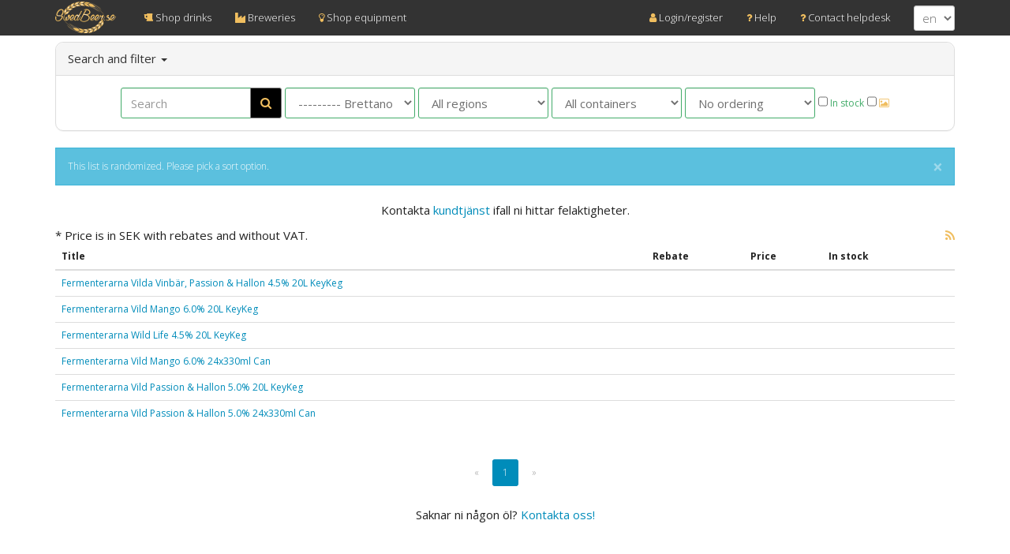

--- FILE ---
content_type: text/html; charset=utf-8
request_url: https://www.swedbeer.se/en/shop/?category=71
body_size: 7070
content:
<!DOCTYPE html>
<html lang="en">
    <head><!-- Matomo Tag Manager --><script>
          var _mtm = window._mtm = window._mtm || [];
          _mtm.push({'mtm.startTime': (new Date().getTime()), 'event': 'mtm.Start'});
          
          (function() {
            var d=document, g=d.createElement('script'), s=d.getElementsByTagName('script')[0];
            g.async=true; g.src='https://matomo.radanas.se/js/container_901GlVZA.js'; s.parentNode.insertBefore(g,s);
          })();
        </script><!-- End Matomo Tag Manager --><meta charset="utf-8"><meta http-equiv="X-UA-Compatible" content="IE=edge"><meta name="viewport" content="width=device-width, initial-scale=1"><!-- The above 3 meta tags *must* come first in the head; any other head content must come *after* these tags --><meta name="description" content="SwedBeer.se is the leading trading platform for micro breweries in Sweden. We welcome you to join us and place your first order within a day."><meta name="author" content="SwedBeer.se"><meta property="fb:app_id" content="999557520073998" /><link rel="icon" href="/favicon.ico"><link rel="alternate" type="application/rss+xml" title="RSS Feed for breweries" href="/en/brewery/feeds/breweries/" /><link rel="alternate" type="application/rss+xml" title="RSS Feed for products" href="/en/brewery/feeds/products/" /><meta property="og:url" content="https://www.swedbeer.se/en/shop/?category=71"><title>Products - SwedBeer</title><script>
            // Setup SwedBeer and settings
            var SwedBeer = {};
            SwedBeer.settings = {
                apiRoot: "https://www.swedbeer.se/en/api/",
                language_code: 'en',
                cart: {
                    update_url: "/en/shop/buy/",
                },
            };
        </script><!-- Bootstrap core CSS --><link href="/static/bootstrap-3.4.1-dist/css/bootstrap.min.css" rel="stylesheet"><!-- Font Awesome 4 --><link rel="stylesheet" href="/static/lib/font-awesome-4.7.0/css/font-awesome.min.css"><!-- Custom styles for this template --><link href="/static/css/theme.css" rel="stylesheet"><!-- jQuery --><script src="/static/js/jquery-2.2.4.min.js" crossorigin="anonymous"></script><!--  JqueryUI --><link href="/static/jquery-ui-1.12.1.custom/jquery-ui.min.css" rel="stylesheet"><link href="/static/jquery-ui-1.12.1.custom/jquery-ui.theme.min.css" rel="stylesheet"><link href="/static/jquery-tablesorter/css/theme.default.min.css" rel="stylesheet"><link rel="stylesheet" href="/static/jquery.datetimepicker/jquery.datetimepicker.min.css"><style type="text/css" media="print">
            a:link:after, a:visited:after {
                content: normal; //TODO: add !important if it is overridden
            }
        </style></head>

  <body role="document">
    <!-- Fixed navbar --><nav class="navbar navbar-default navbar-fixed-top"><div class="container"><div class="navbar-header"><button type="button" class="navbar-toggle collapsed" data-toggle="collapse" data-target="#navbar" aria-expanded="false" aria-controls="navbar"><span class="sr-only">Toggle navigation</span><span class="icon-bar"></span><span class="icon-bar"></span><span class="icon-bar"></span></button><a class="navbar-brand" href="/"><img src="/media/images/logo-77x40px.png" style="margin-top: -10px;"/></a></div><div id="navbar" class="navbar-collapse collapse"><ul class="nav navbar-nav"><li class=""><a href="/en/shop/"><i class="fa fa-beer"></i> Shop drinks</a></li><li class=""><a href="/en/shop/brewery/"><i class="fa fa-industry"></i> Breweries</a></li><li class=""><a href="https://shop.swedbeer.se"><i class="fa fa-lightbulb-o"></i> Shop equipment</a></li></ul><form action="/i18n/setlang/" method="post" class="navbar-form navbar-right form-inline"><input type="hidden" name="csrfmiddlewaretoken" value="vHosQcCk4mcea8yj17OquFiPLtLqpL2JubcwtvRmhQsOC5MlpxKj4dLi6nGXJuof"><label class="visible-xs" for="id_language" style="color: white;">Select language</label><select id="id_language" name="language" class="form-control" onchange="this.form.submit();" style="width: 3.5em !important;"><option value="sv">
                        sv
                    </option><option value="en" selected="selected">
                        en
                    </option></select></form><ul class="nav navbar-nav navbar-right"><li><a href="/en/accounts/login/"><i class="fa fa-user"></i> Login/register</a></li><li><a href="https://kb.swedbeer.se/" target="_blank"><i class="fa fa-question"></i> Help</a></li><li><a href="#" id="id_helpdesk_button"><i class="fa fa-question"></i> Contact helpdesk</a></li></li></ul></div><!--/.nav-collapse --></div></nav><div style="padding-top: 50px;"></div><div class="container messages"></div>
	
<div class="site-wide-messages hidden-print"></div>
        
        <div class="text-center hidden-print">
            
        </div>
        
    
    <div class="container main" role="main">
        
        
        

		


<div class="panel panel-default panel-search">
	<div class="panel-heading" data-toggle="collapse" href="#id_search_panel_body">Search and filter <span class="caret"></span></div>
	<div class="panel-body collapse" id="id_search_panel_body">
		<div class="search text-center">
			<form id="id_search_form" class="form form-inline" method="GET">
				<div class="form-group has-success"><label class="sr-only" for="id_query">Search</label><div class="input-group"><input type="text" name="query" class="form-control" placeholder="Search" title="" id="id_query"><span class="input-group-btn"><button type="submit" class="btn btn-primary"><i class="fa fa-search"></i></button></span></div></div>
				
<div class="form-group has-success"><label class="sr-only" for="id_category">Category</label><select name="category" class="form-control" title="" id="id_category">
  <option value="">All categories</option>

  <option value="79"> Cider och fruktvin</option>

  <option value="91">--- Blanddryck</option>

  <option value="92">------ Hard seltzer</option>

  <option value="83"> Gin</option>

  <option value="81"> Grappa och marc</option>

  <option value="82">--- Grappa</option>

  <option value="85"> Rom</option>

  <option value="84"> Whiskey</option>

  <option value="87"> Vin</option>

  <option value="90">--- Rosé</option>

  <option value="88">--- Rött</option>

  <option value="89">--- Vitt</option>

  <option value="86"> Vodka</option>

  <option value="1"> Öl</option>

  <option value="21">--- Ale</option>

  <option value="30">------ Anglo-amerikansk stil</option>

  <option value="31">--------- Amber ale</option>

  <option value="32">--------- APA</option>

  <option value="33">--------- Barley Wine</option>

  <option value="34">--------- Brown ale</option>

  <option value="46">--------- Engelsk pale ale/bitter</option>

  <option value="41">--------- ESB</option>

  <option value="35">--------- Golden/blond ale</option>

  <option value="36">--------- Imperial/dubbel IPA</option>

  <option value="37">--------- IPA</option>

  <option value="38">--------- Irländsk ale</option>

  <option value="39">--------- Mild</option>

  <option value="40">--------- Old ale</option>

  <option value="43">--------- Session-IPA</option>

  <option value="42">--------- Skotsk ale</option>

  <option value="45">--------- Starkare ale</option>

  <option value="44">--------- Svart-IPA</option>

  <option value="22">------ Belgisk stil</option>

  <option value="25">--------- Abt/Kvadrupel</option>

  <option value="26">--------- Belgisk ljus ale</option>

  <option value="27">--------- Belgisk mörk ale</option>

  <option value="28">--------- Bière de garde</option>

  <option value="23">--------- Dubbel</option>

  <option value="29">--------- Saison</option>

  <option value="24">--------- Trippel</option>

  <option value="47">------ Tysk stil</option>

  <option value="48">--------- Altbier</option>

  <option value="49">--------- Kölsch</option>

  <option value="12">--- Lager</option>

  <option value="2">------ Ljus lager</option>

  <option value="5">--------- Dortmunder/helles</option>

  <option value="10">--------- Imperial pils/IPL</option>

  <option value="8">--------- Internationell stil</option>

  <option value="6">--------- Ljus bocköl</option>

  <option value="9">--------- Modern stil</option>

  <option value="3">--------- Pilsner, tjeckisk stil</option>

  <option value="4">--------- Pilsner, tysk stil</option>

  <option value="7">--------- Starkare lager</option>

  <option value="11">--------- Zwickel/keller/landbier</option>

  <option value="13">------ Mellanmörk lager</option>

  <option value="14">--------- California common</option>

  <option value="16">--------- Polotmavý</option>

  <option value="15">--------- Wienerstil</option>

  <option value="17">------ Mörk lager</option>

  <option value="19">--------- Dubbelbock</option>

  <option value="20">--------- Isbock</option>

  <option value="18">--------- Schwarzbier</option>

  <option value="78">--- Mjöd</option>

  <option value="73">--- Övrig öl</option>

  <option value="76">------ Annorlunda tillverkningssätt eller ingredienser</option>

  <option value="75">------ Fatlagrad öl</option>

  <option value="77">------ Öl av flera typer</option>

  <option value="74">------ Rököl</option>

  <option value="50">--- Porter/Stout</option>

  <option value="51">------ Imperial porter/stout</option>

  <option value="52">------ Söt porter/stout</option>

  <option value="53">------ Torr porter/stout</option>

  <option value="60">--- Syrlig öl</option>

  <option value="66">------ Mjölksyrejäst</option>

  <option value="68">--------- Berliner weisse</option>

  <option value="69">--------- Flamländsk röd/brun öl</option>

  <option value="67">--------- Gose/Lichtsteiner</option>

  <option value="70">------ Öl med blandad jäst</option>

  <option value="72">--------- Andra jäststammar</option>

  <option value="71" selected>--------- Brettanomyces</option>

  <option value="61">------ Spontanjäst</option>

  <option value="64">--------- Lambic</option>

  <option value="63">--------- Lambic - Faro</option>

  <option value="65">--------- Lambic - Frukt</option>

  <option value="62">--------- Lambic - Geuze</option>

  <option value="54">--- Veteöl</option>

  <option value="56">------ Hefeweizen</option>

  <option value="57">------ Kristallweizen</option>

  <option value="58">------ Mörk veteöl</option>

  <option value="59">------ Vetebock</option>

  <option value="55">------ Witbier</option>

  <option value="80"> Övriga alkoholfria drycker</option>

</select></div>
<div class="form-group has-success"><label class="sr-only" for="id_region">Region</label><select name="region" class="form-control" title="" id="id_region">
  <option value="" selected>All regions</option>

  <option value="19">Blekinge, Sweden</option>

  <option value="12">Dalarna, Sweden</option>

  <option value="17">Gotland, Sweden</option>

  <option value="18">Gävleborg, Sweden</option>

  <option value="16">Halland, Sweden</option>

  <option value="15">Jämtland, Sweden</option>

  <option value="14">Jönköping, Sweden</option>

  <option value="13">Kalmar, Sweden</option>

  <option value="11">Kronoberg, Sweden</option>

  <option value="1">Norrbotten, Sweden</option>

  <option value="20">Skåne, Sweden</option>

  <option value="7">Stockholm, Sweden</option>

  <option value="8">Södermanland, Sweden</option>

  <option value="6">Uppsala, Sweden</option>

  <option value="5">Värmland, Sweden</option>

  <option value="4">Västerbotten, Sweden</option>

  <option value="3">Västernorrland, Sweden</option>

  <option value="2">Västmanland, Sweden</option>

  <option value="21">Västra Götaland, Sweden</option>

  <option value="10">Örebro, Sweden</option>

  <option value="9">Östergötland, Sweden</option>

</select></div>
<div class="form-group has-success"><label class="sr-only" for="id_container">Container</label><select name="container" class="form-control" title="" id="id_container">
  <option value="" selected>All containers</option>

  <option value="10">Bagnum</option>

  <option value="1">Bottle</option>

  <option value="4">Can</option>

  <option value="5">Dolium</option>

  <option value="9">Glass</option>

  <option value="2">KeyKeg</option>

  <option value="3">Oneway Keg</option>

  <option value="6">Petainer</option>

  <option value="8">PubKeg</option>

  <option value="11">Sleek Can</option>

  <option value="7">Steel Keg</option>

</select></div>
<div class="form-group has-success"><label class="sr-only" for="id_ordering">Ordering</label><select name="ordering" class="form-control" title="" id="id_ordering">
  <option value="" selected>No ordering</option>

  <option value="title">Title</option>

  <option value="brewery__name">Brewery</option>

  <option value="volume_percent">Volume percent (Ascending)</option>

  <option value="-volume_percent">Volume percent (Descending)</option>

  <option value="untappd_beer__rating_score">Rating (Ascending)</option>

  <option value="-untappd_beer__rating_score">Rating (Descending)</option>

  <option value="untappd_beer__rating_count">Ratings count (Ascending)</option>

  <option value="-untappd_beer__rating_count">Ratings count (Descending)</option>

  <option value="package_factor">Package factor</option>

</select></div>
<div class="form-group has-success"><div class="checkbox"><label for="id_in_stock"><input type="checkbox" name="in_stock" class="" title="" id="id_in_stock"> In stock</label></div></div>
<div class="form-group has-success"><div class="checkbox"><label for="id_images"><input type="checkbox" name="images" class="" title="" id="id_images"> <i class="fa fa-image"></i></label></div></div>
			</form>
		</div>
	</div>
</div>
<div class="alert alert-info alert-dismissable">
    <a href="#" class="close" data-dismiss="alert" aria-label="close">&times;</a>
    This list is randomized. Please pick a sort option.
</div>
<div id="id_search_form_end"></div>
	<script>
		(function() {
		    $(document).on("all.loaded", function() {
                $( "#id_query" ).autocomplete({
                  source: function(request, response) {
                    $.getJSON("/en/api/brewery/?is_active=true&name=" + request.term, function (data) {
                        var results = [];
                        for(var i=0; i<data.count; i++)
                          results.push(data.results[i].name);
                        response(results);
                    });
                  },
                  minLength: 2,
                  select: function (event, ui) {
                      if(ui.item){
                            $('#id_query').val(ui.item.value);
                            $('#id_query')[0].form.submit();
                        }

                  }
                });
                $("#id_search_form").find("select, input").on('change', function() {this.form.submit();});
                
                	$("#id_search_panel_body").collapse('show');

					if ($(window).width() <= 768) {
						$('html, body').animate({
							scrollTop: $("#id_search_form_end").offset().top-50
						}, 1500);
					}
				

				if ($(window).width() > 768) {
					$("#id_search_panel_body").collapse('show');
				}
            });
        })();
	</script>


<div class="text-block"><p style="text-align:center">Kontakta <a href="https://helpdesk.swedbeer.se">kundtjänst</a> ifall ni hittar felaktigheter.</p></div>
<div class="product-list-info"><span class="pull-right"><a href="/en/brewery/feeds/products/"><i class="fa fa-rss"></i></a></span>* Price is in SEK with rebates and without VAT.</div>
<table class="table product-list">
    <thead>
        <tr>
            <th>Title</th>
            <th>Rebate</th>
            <th>Price</th>
            <th>In stock</th>
            <th></th>
        </tr>
    </thead>
    <tbody>
	
    <tr>
        
        
        <td><a href="/en/shop/product/1597/">Fermenterarna Vilda Vinbär, Passion &amp; Hallon 4.5% 20L KeyKeg</a></td>
        
        <td colspan="4"></td>
        
	
        </tr>
	
    <tr>
        
        
        <td><a href="/en/shop/product/1314/">Fermenterarna Vild Mango 6.0% 20L KeyKeg</a></td>
        
        <td colspan="4"></td>
        
	
        </tr>
	
    <tr>
        
        
        <td><a href="/en/shop/product/1679/">Fermenterarna Wild Life 4.5% 20L KeyKeg</a></td>
        
        <td colspan="4"></td>
        
	
        </tr>
	
    <tr>
        
        
        <td><a href="/en/shop/product/1313/">Fermenterarna Vild Mango 6.0% 24x330ml Can</a></td>
        
        <td colspan="4"></td>
        
	
        </tr>
	
    <tr>
        
        
        <td><a href="/en/shop/product/1325/">Fermenterarna Vild Passion &amp; Hallon 5.0% 20L KeyKeg</a></td>
        
        <td colspan="4"></td>
        
	
        </tr>
	
    <tr>
        
        
        <td><a href="/en/shop/product/1326/">Fermenterarna Vild Passion &amp; Hallon 5.0% 24x330ml Can</a></td>
        
        <td colspan="4"></td>
        
	
        </tr>
	
    </tbody>
</table>
<div class="text-center">


    <ul class="pagination">

        
            <li class="prev disabled"><a>&laquo;</a></li>
        

        

        
            
                <li class="active">
                    <a>1</a>
                </li>
            
        

        

        
            <li class="last disabled">
                <a>&raquo;</a>
            </li>
        

    </ul>


</div>
<div><p style="text-align: center;">Saknar ni någon öl? <a href="https://osticket.swedbeer.se">Kontakta oss!</a></p></div>


    </div> <!-- /container -->
    
	
    
    <div id="footer" style="height: 50px;">
        
    </div>
    
	<div class="modal fade" id="id_cart_modal"	>
  <div class="modal-dialog modal-lg">
    <div class="modal-content">
      <div class="modal-header">
        <button type="button" class="close" data-dismiss="modal" aria-label="Close"><span aria-hidden="true">&times;</span></button>
        <h4 class="modal-title"><i class="fa fa-shopping-cart"></i> None</h4>
      </div>
      <div class="modal-body cart-body">
        
<div class="text-block"><p><strong>Order before 11:30</strong> for delivery next weekday in Stockholm.&nbsp;Other places are two day's lead time and different delivery days. Use the <strong>drop-down menu</strong> to view available days. When a <strong>new customer</strong> is registered, the delivery city&nbsp;must be checked for&nbsp;delivery days and the customer must be registered in the shipping system. This can take up to two days, so it may be longer delivery time when the customer has just been registered. If the delivery date is <strong>empty</strong>, there is no schedule for the current location. Contact us as soon as possible.</p></div>

<div>
    <p>Number of packages for free shipping: <b>6 packages</b></p>

    You need to add more packages or pay shipping cost: <b>360.00 SEK</b>

</div>
<div class="table-responsive"><table class="table table-condensed"><thead><tr><th>Title</th><th class="text-left">Quantity</th><th class="text-right">Rebate</th><th class="text-right">Total price</th></thead><tbody><tr style="font-weight: bold;"><td class="text-right"></td><td class="text-left cart-total-quantity">0</td><td class="text-right"></td><td class="text-right"></td></tr><tr style="font-weight: bold;"><td class="text-right"></td><td class="text-left"></td><td class="text-right">Shipping cost:</td><td class="text-right">360.00</td></tr><tr style="font-weight: bold;"><td class="text-right"></td><td class="text-left"></td><td class="text-right">Total price:</td><td class="text-right">360.00</td></tr></tbody></table></div>
      </div>
      <div class="modal-footer">
        <button type="button" class="btn btn-default" data-dismiss="modal">Close</button>
        
        <a href="/en/shop/confirm/" class="btn btn-primary"><span class="glyphicon glyphicon-shopping-cart"></span> Checkout</a>
      </div>
      
    </div><!-- /.modal-content -->
  </div><!-- /.modal-dialog -->
</div><!-- /.modal -->
    <!-- Bootstrap core JavaScript
    ================================================== -->
    <!-- Placed at the end of the document so the pages load faster -->
    <script src="/static/js/jquery.unveil.min.js"></script>
    <script>$(document).ready(function() {$("img").unveil(200);});</script>
    <script src="/static/jquery-ui-1.12.1.custom/jquery-ui.min.js"></script>
    <script src="/static/js/jquery-ui-i18n.min.js"></script>
    <script src="/static/bootstrap-3.4.1-dist/js/bootstrap.min.js"></script>
    <script src="/static/js/handlebars.min.js"></script>
    <script src="/static/jquery-tablesorter/js/jquery.tablesorter.min.js"></script>
    <script src="/static/jquery.datetimepicker/jquery.datetimepicker.full.min.js"></script>

    <link rel="stylesheet" href="/static/selectize.js-master/dist/css/selectize.bootstrap3.css">
    <script src="/static/selectize.js-master/dist/js/standalone/selectize.min.js"></script>

    <!-- Custom JS -->
    <script src="/static/shop/js/cart.js"></script>
    <script src="/static/swedbeer_api/js/api.js"></script>
    <script src="/static/js/jquery.formset.js"></script>
    <script src="/static/js/utils-v3.js"></script>
    <script src="/static/shop/js/handlebars_helpers.js"></script>

    <!-- JavaScript catalog -->
    <script src="/en/jsi18n/"></script>
    <!-- Zammad Helpdesk -->
    <script id="zammad_form_script" src="https://helpdesk.swedbeer.se/assets/form/form.js"></script>
    <script>
    $(function() {
      $("#id_helpdesk_button").ZammadForm({
        messageTitle: "Helpdesk",
        messageSubmit: "Send",
        messageThankYou: "Thank you for your inquiry (#%s)! We will contact you as soon as possible.",
        modal: true,
        showTitle: true,
        attachmentSupport: true,
      });
    });
    </script>
    <!-- End Zammad Helpdesk -->
    
  <!-- Dropdown Submenu -->
<link rel="stylesheet" href="/static/bootstrap-submenu-2/css/bootstrap-submenu.css">
<script src="/static/bootstrap-submenu-2/js/bootstrap-submenu.min.js"></script>
  <script>$('[data-submenu]').submenupicker();</script>
  <script>$(document).trigger('all.loaded');</script>
  </body>

</html>


--- FILE ---
content_type: text/css
request_url: https://www.swedbeer.se/static/css/theme.css
body_size: 7560
content:
/* dashboard */
.readonly-field { width: 100%; min-width: 100%; border: 1px solid; border-radius: 3px; }

/* Font Awesome */
i.fa, span.glyphicon {
    color: #f0be5f;
}
@media print {
    .page-break {
        page-break-after: always;
        break-after: always;
    }
    thead.no-repeat { break-inside: avoid-column; }
}

@media screen and (min-width: 768px) {
    body {
        background-repeat: no-repeat;
        background-attachment: fixed;
        background-size: cover;
        background-color: white;
    }
    div.main {
        background-color: white; /* rgba(255,255,255,0.8); */
    }
    div.panel {
        background-color: rgba(255,255,255,0.5);
    }
    .list-group-item {
        background-color: rgba(255,255,255,0.5);
    }
    div.product-images {
        background-color: white;
        border-radius: 5px;
        padding-top: 5px;
        padding-bottom: 5px;
    }
}
div.main {
    padding-top: 3px;
    border-radius: 10px;
}
/* ERP */
div.erp-main {
    background-color: white;
    padding-top: 3px;
}

/* Shop */
div.menu {
    margin-top: 3px;
    margin-bottom: 3px;
    text-align: center;
    text-transform: uppercase;
}
ul.menu {
    list-style-type: none;
    margin: 0;
    padding: 10px;
    background-color: #333;
}
ul.menu > li {
    display: inline;
}
ul.menu > li a {
    display: inline;
    color: white;
    text-align: center;
}
ul.menu > li:hover {
    background-color: #111;
}

div.shopping-cart-container {
    display: block;
}
span.cart-widget-container {
    position: fixed;
    right: 0px;
    top: 80px;
    width: 80px;
    overflow-y: auto;
	-webkit-overflow-scrolling: touch;
	opacity: 0.75;
	z-index: 10000;
}
#id_customer_box { margin-bottom: 5px; }
#id_customer_box > span { white-space: normal;}
/* #id_customer_box > span > button { width: 10em; }
#id_customer_box > span > a { width: 10em; } */
input.cart-quantity { width: 5em; height: 26px; vertical-align: middle;}
input.buy { width: 5em; height: 28px; vertical-align: middle; }
input.update { width: 4em; height: 28px; vertical-align: middle; }
button.buy { margin-left: 0px; }
div.customer-box { display: inline-block; border: 1px solid #333333; border-radius: 4px; padding-left: 20px; padding-right: 20px; padding-top: 10px; padding-bottom: 10px; margin-bottom: 10px;}
span.cart-widget-container {  }
span.cart-widget { border-radius: 10px; padding: 3px 7px; min-width: 10px; white-space: nowrap; }
span.cart-widget-success { color: white; background-color: green; }
span.cart-widget-info { color: white; background-color: red; }
table > tbody > tr > td { vertical-align: middle !important; }
table.product-list > tbody > tr > td.in-stock, table.product-list > thead > tr > th.in-stock { text-align: center; }
#id_shipping-shipping_instructions { height: 6em; }
a.brewery { font-size: larger; }

/* Shop product list */
div.product-list { font-size: smaller; }
div.product-list div.header { font-weight: bold; }
div.product-list > div.product { min-height: 32px; vertical-align: middle; border-bottom: 1px solid #dddddd; padding-bottom: 1px; margin-bottom: 1px; }
@media screen and (min-width: 768px) {
    div.product-list > div.product span { line-height: 32px; }
}
div.product-list > div.product .buy { padding-top: 3px; }
@media screen and (max-width: 768px) {
    div.product > div.title { text-align: center; font-size: larger; }

}
div.product-wrapper {
    margin-bottom: 3px;
}
div.product-container {
    height: 460px;
    max-height: 460px;
    border: 1px solid;
    border-radius: 3px;
    background-color: white;
    padding: 4px;
}
div.product-name {
    text-align: center;
    font-size: larger;
}
div.product-volume {
    text-align: center;
}
div.product-image {
    min-height: 275px;
    max-height: 275px;
    overflow-y: auto;
}
div.product-brewery {
    font-size: larger;
}
/* Search */
div.search { text-align: center; }

/* Page breaks */
div.address { page-break-inside: never; }

/* Ratings */
table.table-ratings > tbody > tr > td.value {
    color: #333333;
}

.draggable{
    position:fixed !important;
}

/* Google Maps */
#map-canvas {
    width: 100%;
    height:600px;
}
#map-canvas img {
    max-width: none;
}
ul.map-list {
    max-height: 600px;
    overflow-y: auto;
}

/* Panels */
ul.panel-list {
    max-height: 600px;
    overflow-y: auto;
}

.panel-swedbeer {
    border-color:white;
}
.panel-swedbeer > .panel-heading {
    color:white;
    background-color:black;
    border-color:#dddddd;
    margin: 0px;
}
.panel-swedbeer > .panel-heading + .panel-collapse > .panel-body{
    border-top-color:#dddddd
}
.panel-swedbeer > .panel-heading .badge {
    color:#f5f5f5;background-color:#333333
}
.panel-swedbeer > .panel-footer + .panel-collapse > .panel-body {
    border-bottom-color:#dddddd
}
.panel {
    border-radius: 10px;
}
.panel > .panel-heading {
    border-top-left-radius: 10px;
    border-top-right-radius: 10px;
}

/* Brewery */
div.brewery-description {
    max-height: 600px;
    overflow-y: auto;
    margin-bottom: 10px;
}

/* Untappd */
.panel-untappd {
    border-color:white;
}
.panel-untappd > .panel-heading {
    color:white;
    background-color:#ffcc00;
    border-color:#dddddd;
    margin: 0px;
}
.panel-untappd > .panel-heading + .panel-collapse > .panel-body{
    border-top-color:#dddddd
}
.panel-untappd > .panel-heading .badge {
    color:#f5f5f5;background-color:#333333
}
.panel-untappd > .panel-footer + .panel-collapse > .panel-body {
    border-bottom-color:#dddddd
}
span.untappd-rating {
    width: 132px;
    height: 24px;
    display: inline-block;
    background-image: url(https://untappd.akamaized.net/assets/v3/images/ratings_quarters_small.png);
    background-size: 132px 558px;
    background-repeat: no-repeat;
}
span.untappd-score {
    display: inline-block;
    height: 24px;
    line-height: 24px;
    vertical-align: top;
}

/* Bootstrap styling */
@media screen and (min-width: 1000px) {
  .navbar-brand {
    float: left;
    margin-right: 5px;
    margin-left: -15px;
  }
  .navbar-nav {
    float: left;
    margin-top: 0;
    margin-bottom: 0;
  }
  .navbar-nav > li {
    float: left;
  }
  .navbar-nav > li > a {
    border-radius: 0;
  }
  .navbar-nav.pull-right {
    float: right;
    width: auto;
  }
  .navbar-toggle {
    position: relative;
    top: auto;
    left: auto;
    display: none;
  }
  .nav-collapse.collapse {
    display: block !important;
    height: auto !important;
    overflow: visible !important;
  }
  .navbar { margin-bottom: 0px; }
}

.list-group-item.active, .list-group-item.active:hover, .list-group-item.active:focus {
    z-index: 2;
    color: white;
    background-color: black;
    border-color: grey;
}
/* Some rounded style... */
.btn {
    border-radius: 3px;
}
.btn-primary {
    color: white;
    background-color: black;
    border-color: grey;
}
.form-control, .input-group-addon {
    border-radius: 3px;
}
div.tab-pane { padding-top: 5px; }

.goToTop {
  position: fixed;
  top: 50px;
  -height: 50px;
  z-index: 1;
  width: 100%;
}

.dot {
  height: 20px;
  width: 20px;
  border-radius: 50%;
  display: inline-block;
}

/* Search and filter */
@media screen and (min-width: 768px) {
    div.panel-search select { width: 11em !important; }
    div.panel-search input { width: 1em; }
    #id_query { width: 11em; }
}
@media screen and (max-width: 768px) {
    div.panel-search select { width: 100% !important; }
    #id_query { width: 100%; }
}
select.form-control[name^=brewerycustomerproduct_set] {
    max-width: 22em;
}

tr.lightgrey { background-color: lightgrey; }

--- FILE ---
content_type: application/javascript
request_url: https://www.swedbeer.se/static/bootstrap-submenu-2/js/bootstrap-submenu.min.js
body_size: 2782
content:
/*!
 * Bootstrap-submenu v2.0.4 (https://vsn4ik.github.io/bootstrap-submenu/)
 * Copyright 2014-2018 Vasilii A. (https://github.com/vsn4ik)
 * Licensed under the MIT license
 */

"use strict";!function(n){"function"==typeof define&&define.amd?define(["jquery"],n):"object"==typeof exports?module.exports=n(require("jquery")):n(jQuery)}(function(n){function e(e){this.$element=n(e),this.$menu=this.$element.closest(".dropdown-menu"),this.$main=this.$menu.parent(),this.$items=this.$menu.children(".dropdown-submenu"),this.init()}function i(e){this.$element=n(e),this.$main=this.$element.parent(),this.$menu=this.$main.children(".dropdown-menu"),this.$subs=this.$main.siblings(".dropdown-submenu"),this.$items=this.$menu.children(".dropdown-submenu"),this.init()}function t(e){this.$element=n(e),this.$main=this.$element.parent(),this.$menu=this.$main.children(".dropdown-menu"),this.$items=this.$menu.children(".dropdown-submenu"),this.init()}e.prototype={init:function(){this.$element.on("keydown",n.proxy(this,"keydown"))},close:function(){this.$main.removeClass("open"),this.$items.trigger("hide.bs.submenu")},keydown:function(n){27==n.keyCode&&(n.stopPropagation(),this.close(),this.$main.children("a, button").trigger("focus"))}},n.extend(i.prototype,e.prototype,{init:function(){this.$element.on({click:n.proxy(this,"click"),keydown:n.proxy(this,"keydown")}),this.$main.on("hide.bs.submenu",n.proxy(this,"hide"))},click:function(n){n.preventDefault(),n.stopPropagation(),this.toggle()},hide:function(n){n.stopPropagation(),this.close()},open:function(){this.$main.addClass("open"),this.$subs.trigger("hide.bs.submenu")},toggle:function(){this.$main.hasClass("open")?this.close():this.open()},keydown:function(e){32==e.keyCode&&e.preventDefault(),-1!=n.inArray(e.keyCode,[13,32])&&this.toggle()}}),t.prototype={init:function(){this.$menu.off("keydown.bs.dropdown.data-api"),this.$menu.on("keydown",n.proxy(this,"itemKeydown")),this.$menu.find("li > a").each(function(){new e(this)}),this.$menu.find(".dropdown-submenu > a").each(function(){new i(this)}),this.$main.on("hidden.bs.dropdown",n.proxy(this,"hidden"))},hidden:function(){this.$items.trigger("hide.bs.submenu")},itemKeydown:function(e){if(-1!=n.inArray(e.keyCode,[38,40])){e.preventDefault(),e.stopPropagation();var i=this.$menu.find("li:not(.disabled):visible > a"),t=i.index(e.target);if(38==e.keyCode&&0!==t)t--;else{if(40!=e.keyCode||t===i.length-1)return;t++}i.eq(t).trigger("focus")}}};var s=n.fn.submenupicker;return n.fn.submenupicker=function(e){return(this instanceof n?this:n(e)).each(function(){var e=n.data(this,"bs.submenu");e||(e=new t(this),n.data(this,"bs.submenu",e))})},n.fn.submenupicker.Constructor=t,n.fn.submenupicker.noConflict=function(){return n.fn.submenupicker=s,this},n.fn.submenupicker});

--- FILE ---
content_type: application/javascript
request_url: https://www.swedbeer.se/static/shop/js/cart.js
body_size: 1045
content:
var cart = cart || {};

cart.update = function(form, update) {
    var error = false;
    $(form).find("input.cart-quantity[name=quantity]").each(function (index) {
        if ($(this).val() == "") {
            error = true;
        }
    });
    if (error) {
        return false;
    }

    if (update === undefined)
        update = false;
	var data = $(form).serialize();
	$.post(SwedBeer.settings.cart.update_url, data).done(function(data, textStatus, jqXHR) {
		$('.cart-body').html(data);
		$('.cart-widget-quantity').html($('.cart-total-quantity').eq(0).html());
		$(form).find('input[name=quantity]').val('');
		/*
		$('.cart-widget-container').delay(1000).effect("pulsate", "slow");
		if (!update) {
            $('.cart-widget-container').uitooltip({position: {my:'left+50'}}).uitooltip("open");
            setTimeout(function() {
                $('.cart-widget-container').uitooltip("close");
            }, 5000);
        } */
	}).fail(function(jqXHR, textStatus, errorThrown) {
		alert(jqXHR.responseText);
	});
	return false;
}

--- FILE ---
content_type: application/javascript
request_url: https://www.swedbeer.se/static/js/jquery.formset.js
body_size: 12730
content:
/**
 * jQuery Formset 1.3-pre
 * @author Stanislaus Madueke (stan DOT madueke AT gmail DOT com)
 * @requires jQuery 1.2.6 or later
 *
 * Copyright (c) 2009, Stanislaus Madueke
 * All rights reserved.
 *
 * Licensed under the New BSD License
 * See: http://www.opensource.org/licenses/bsd-license.php
 */
;(function($) {
    $.fn.formset = function(opts)
    {
        var options = $.extend({}, $.fn.formset.defaults, opts),
            flatExtraClasses = options.extraClasses.join(' '),
            totalForms = $('#id_' + options.prefix + '-TOTAL_FORMS'),
            maxForms = $('#id_' + options.prefix + '-MAX_NUM_FORMS'),
            minForms = $('#id_' + options.prefix + '-MIN_NUM_FORMS'),
            childElementSelector = 'input,select,textarea,label,div',
            $$ = $(this),

            applyExtraClasses = function(row, ndx) {
                if (options.extraClasses) {
                    row.removeClass(flatExtraClasses);
                    row.addClass(options.extraClasses[ndx % options.extraClasses.length]);
                }
            },

            updateElementIndex = function(elem, prefix, ndx) {
                var idRegex = new RegExp(prefix + '-(\\d+|__prefix__)-'),
                    replacement = prefix + '-' + ndx + '-';
                if (elem.attr("for")) elem.attr("for", elem.attr("for").replace(idRegex, replacement));
                if (elem.attr('id')) elem.attr('id', elem.attr('id').replace(idRegex, replacement));
                if (elem.attr('name')) elem.attr('name', elem.attr('name').replace(idRegex, replacement));
            },

            hasChildElements = function(row) {
                return row.find(childElementSelector).length > 0;
            },

            showAddButton = function() {
                return maxForms.length == 0 ||   // For Django versions pre 1.2
                    (maxForms.val() == '' || (maxForms.val() - totalForms.val() > 0));
            },

            /**
            * Indicates whether delete link(s) can be displayed - when total forms > min forms
            */
            showDeleteLinks = function() {
                return minForms.length == 0 ||   // For Django versions pre 1.7
                    (minForms.val() == '' || (totalForms.val() - minForms.val() > 0));
            },

            insertDeleteLink = function(row) {
                var delCssSelector = $.trim(options.deleteCssClass).replace(/\s+/g, '.'),
                    addCssSelector = $.trim(options.addCssClass).replace(/\s+/g, '.');
                if (row.is('TR')) {
                    // If the forms are laid out in table rows, insert
                    // the remove button into the last table cell:
                    row.children(':last').append('<a class="' + options.deleteCssClass +'" href="javascript:void(0)">' + options.deleteText + '</a>');
                } else if (row.is('UL') || row.is('OL')) {
                    // If they're laid out as an ordered/unordered list,
                    // insert an <li> after the last list item:
                    row.append('<li><a class="' + options.deleteCssClass + '" href="javascript:void(0)">' + options.deleteText +'</a></li>');
                } else {
                    // Otherwise, just insert the remove button as the
                    // last child element of the form's container:
                    row.append('<a class="' + options.deleteCssClass + '" href="javascript:void(0)">' + options.deleteText +'</a>');
                }
                // Check if we're under the minimum number of forms - not to display delete link at rendering
                if (!showDeleteLinks()){
                    row.find('a.' + delCssSelector).hide();
                }

                row.find('a.' + delCssSelector).click(function() {
                    var row = $(this).parents('.' + options.formCssClass),
                        del = row.find('input:hidden[id $= "-DELETE"]'),
                        buttonRow = row.siblings("a." + addCssSelector + ', .' + options.formCssClass + '-add'),
                        forms;
                    if (del.length) {
                        // We're dealing with an inline formset.
                        // Rather than remove this form from the DOM, we'll mark it as deleted
                        // and hide it, then let Django handle the deleting:
                        del.val('on');
                        row.hide();
                        forms = $('.' + options.formCssClass).not(':hidden');
                    } else {
                        row.remove();
                        // Update the TOTAL_FORMS count:
                        forms = $('.' + options.formCssClass).not('.formset-custom-template');
                        totalForms.val(forms.length);
                    }
                    for (var i=0, formCount=forms.length; i<formCount; i++) {
                        // Apply `extraClasses` to form rows so they're nicely alternating:
                        applyExtraClasses(forms.eq(i), i);
                        if (!del.length) {
                            // Also update names and IDs for all child controls (if this isn't
                            // a delete-able inline formset) so they remain in sequence:
                            forms.eq(i).find(childElementSelector).each(function() {
                                updateElementIndex($(this), options.prefix, i);
                            });
                        }
                    }
                    // Check if we've reached the minimum number of forms - hide all delete link(s)
                    if (!showDeleteLinks()){
                        $('a.' + delCssSelector).each(function(){$(this).hide();});
                    }
                    // Check if we need to show the add button:
                    if (buttonRow.is(':hidden') && showAddButton()) buttonRow.show();
                    // If a post-delete callback was provided, call it with the deleted form:
                    if (options.removed) options.removed(row);
                    return false;
                });
            };

        $$.each(function(i) {
            var row = $(this),
                del = row.find('input:checkbox[id $= "-DELETE"]');
            if (del.length) {
                // If you specify "can_delete = True" when creating an inline formset,
                // Django adds a checkbox to each form in the formset.
                // Replace the default checkbox with a hidden field:
                if (del.is(':checked')) {
                    // If an inline formset containing deleted forms fails validation, make sure
                    // we keep the forms hidden (thanks for the bug report and suggested fix Mike)
                    del.before('<input type="hidden" name="' + del.attr('name') +'" id="' + del.attr('id') +'" value="on" />');
                    row.hide();
                } else {
                    del.before('<input type="hidden" name="' + del.attr('name') +'" id="' + del.attr('id') +'" />');
                }
                // Hide any labels associated with the DELETE checkbox:
                $('label[for="' + del.attr('id') + '"]').hide();
                del.remove();
            }
            if (hasChildElements(row)) {
                row.addClass(options.formCssClass);
                if (row.is(':visible')) {
                    insertDeleteLink(row);
                    applyExtraClasses(row, i);
                }
            }
        });

        if ($$.length) {
            var hideAddButton = !showAddButton(),
                addButton, template;
            if (options.formTemplate) {
                // If a form template was specified, we'll clone it to generate new form instances:
                template = (options.formTemplate instanceof $) ? options.formTemplate : $(options.formTemplate);
                template.removeAttr('id').addClass(options.formCssClass + ' formset-custom-template');
                template.find(childElementSelector).each(function() {
                    updateElementIndex($(this), options.prefix, '__prefix__');
                });
                insertDeleteLink(template);
            } else {
                // Otherwise, use the last form in the formset; this works much better if you've got
                // extra (>= 1) forms (thnaks to justhamade for pointing this out):
                template = $('.' + options.formCssClass + ':last').clone(true).removeAttr('id');
                template.find('input:hidden[id $= "-DELETE"]').remove();
                // Clear all cloned fields, except those the user wants to keep (thanks to brunogola for the suggestion):
                template.find(childElementSelector).not(options.keepFieldValues).each(function() {
                    var elem = $(this);
                    // If this is a checkbox or radiobutton, uncheck it.
                    // This fixes Issue 1, reported by Wilson.Andrew.J:
                    if (elem.is('input:checkbox') || elem.is('input:radio')) {
                        elem.attr('checked', false);
                    } else {
                        elem.val('');
                    }
                });
            }
            // FIXME: Perhaps using $.data would be a better idea?
            options.formTemplate = template;

            if ($$.is('TR')) {
                // If forms are laid out as table rows, insert the
                // "add" button in a new table row:
                var numCols = $$.eq(0).children().length,   // This is a bit of an assumption :|
                    buttonRow = $('<tr><td colspan="' + numCols + '"><a class="' + options.addCssClass + '" href="javascript:void(0)">' + options.addText + '</a></tr>')
                                .addClass(options.formCssClass + '-add');
                $$.parent().append(buttonRow);
                if (hideAddButton) buttonRow.hide();
                addButton = buttonRow.find('a');
            } else {
                // Otherwise, insert it immediately after the last form:
                $$.filter(':last').after('<a class="' + options.addCssClass + '" href="javascript:void(0)">' + options.addText + '</a>');
                addButton = $$.filter(':last').next();
                if (hideAddButton) addButton.hide();
            }
            addButton.click(function() {
                var formCount = parseInt(totalForms.val()),
                    row = options.formTemplate.clone(true).removeClass('formset-custom-template'),
                    buttonRow = $($(this).parents('tr.' + options.formCssClass + '-add').get(0) || this)
                    delCssSelector = $.trim(options.deleteCssClass).replace(/\s+/g, '.');
                applyExtraClasses(row, formCount);
                row.insertBefore(buttonRow).show();
                row.find(childElementSelector).each(function() {
                    updateElementIndex($(this), options.prefix, formCount);
                });
                totalForms.val(formCount + 1);
                // Check if we're above the minimum allowed number of forms -> show all delete link(s)
                if (showDeleteLinks()){
                    $('a.' + delCssSelector).each(function(){$(this).show();});
                }
                // Check if we've exceeded the maximum allowed number of forms:
                if (!showAddButton()) buttonRow.hide();
                // If a post-add callback was supplied, call it with the added form:
                if (options.added) options.added(row);
                return false;
            });
        }

        return $$;
    };

    /* Setup plugin defaults */
    $.fn.formset.defaults = {
        prefix: 'form',                  // The form prefix for your django formset
        formTemplate: null,              // The jQuery selection cloned to generate new form instances
        addText: 'add another',          // Text for the add link
        deleteText: 'remove',            // Text for the delete link
        addCssClass: 'add-row',          // CSS class applied to the add link
        deleteCssClass: 'delete-row',    // CSS class applied to the delete link
        formCssClass: 'dynamic-form',    // CSS class applied to each form in a formset
        extraClasses: [],                // Additional CSS classes, which will be applied to each form in turn
        keepFieldValues: '',             // jQuery selector for fields whose values should be kept when the form is cloned
        added: null,                     // Function called each time a new form is added
        removed: null                    // Function called each time a form is deleted
    };
})(jQuery);

--- FILE ---
content_type: application/javascript
request_url: https://www.swedbeer.se/static/swedbeer_api/js/api.js
body_size: 579
content:
/*
class ApiModel {
    constructor(base_url, settings) {
        this.base_url = base_url;
        this.settings = settings;
    }

} */

function api_model(base_url, settings) {
    this.base_url = base_url;
    this.settings = settings;
}
api_model.prototype.get = function(url) {
    var settings = {

    };
    jQuery.extend(settings, this.settings);
    return $.ajax(url, this.settings);
}
api_model.prototype.get_results = function() {
    this.get(this.base_url)
}
api_model.prototype.get_next_results = function(previous_result) {
    this.get(previous_result.next)
}


--- FILE ---
content_type: application/javascript
request_url: https://www.swedbeer.se/static/js/utils-v3.js
body_size: 2703
content:
// using jQuery
function getCookie(name) {
    var cookieValue = null;
    if (document.cookie && document.cookie !== '') {
        var cookies = document.cookie.split(';');
        for (var i = 0; i < cookies.length; i++) {
            var cookie = jQuery.trim(cookies[i]);
            // Does this cookie string begin with the name we want?
            if (cookie.substring(0, name.length + 1) === (name + '=')) {
                cookieValue = decodeURIComponent(cookie.substring(name.length + 1));
                break;
            }
        }
    }
    return cookieValue;
}
var csrftoken = getCookie('csrftoken');

$.widget.bridge('uitooltip', $.ui.tooltip);


$(':required').each(function(index, element) {
  var id = $(element).attr('id');
  selector = 'label[for='+id+']';
  $(selector).html($(selector).html() + " *");
  $(selector).css('font-weight', 'bold');
});



(function($) {
    $.datepicker.setDefaults($.datepicker.regional['sv']);
    $.datetimepicker.setLocale('sv');

    var datetimepickerOptions = {
        dayOfWeekStart: 1,
        theme: "dark",
    };
    $('.date,.dateinput').css("width", "8em").datetimepicker($.extend({
        format: "Y-m-d",
        timepicker: false,
    }, datetimepickerOptions));

    $('.datetime,.datetimeinput').datetimepicker($.extend({
        format: "Y-m-d H:i:s",
    }, datetimepickerOptions));

    $('.draggable').draggable();

    $("table.table-sorted").tablesorter({
        theme: 'default',
    });
})(jQuery);


/* Copy from billing to shipping */
function copyFromBillingAddress() {
    $('input[id^=id_billing').each(function(index, element) {
        var shipping_id = $(element).attr('id').replace('billing', 'shipping');
        $('#' + shipping_id).val($(element).val());
    });
    $("#id_shipping-country").val($("#id_billing-country").val());
    $("#id_shipping-company_name").val("");
}

function copyFromShippingAddress() {
    $('input[id^=id_shipping').each(function(index, element) {
        var id = $(element).attr('id').replace('shipping', 'billing');
        $('#' + id).val($(element).val());
    });
    $("#id_billing-country").val($("#id_shipping-country").val());
}

function autocomplete(element, model, options) {
	$(element).selectize({
		valueField: options['valueField'] || 'pk',
		labelField: options['labelField'] || 'name',
		searchField: options['searchField'] || 'name',

		load: function (query, callback) {
			if (query.length < 2) return callback();
			var url = SwedBeer.settings.apiRoot + model + "/?search=" + query;
			$.ajax(url, {
				success: function(res) {
					callback(res.results);
				}
			});
		},
	});
}

// Fix some translations
function dummy() {
    gettext("Products");
}

--- FILE ---
content_type: application/javascript
request_url: https://www.swedbeer.se/static/shop/js/handlebars_helpers.js
body_size: 169
content:
Handlebars.registerHelper("gettext", function(str) {
    return gettext(str);
});

Handlebars.registerHelper("urlencode", function(str) {
    return encodeURI(str);
});
